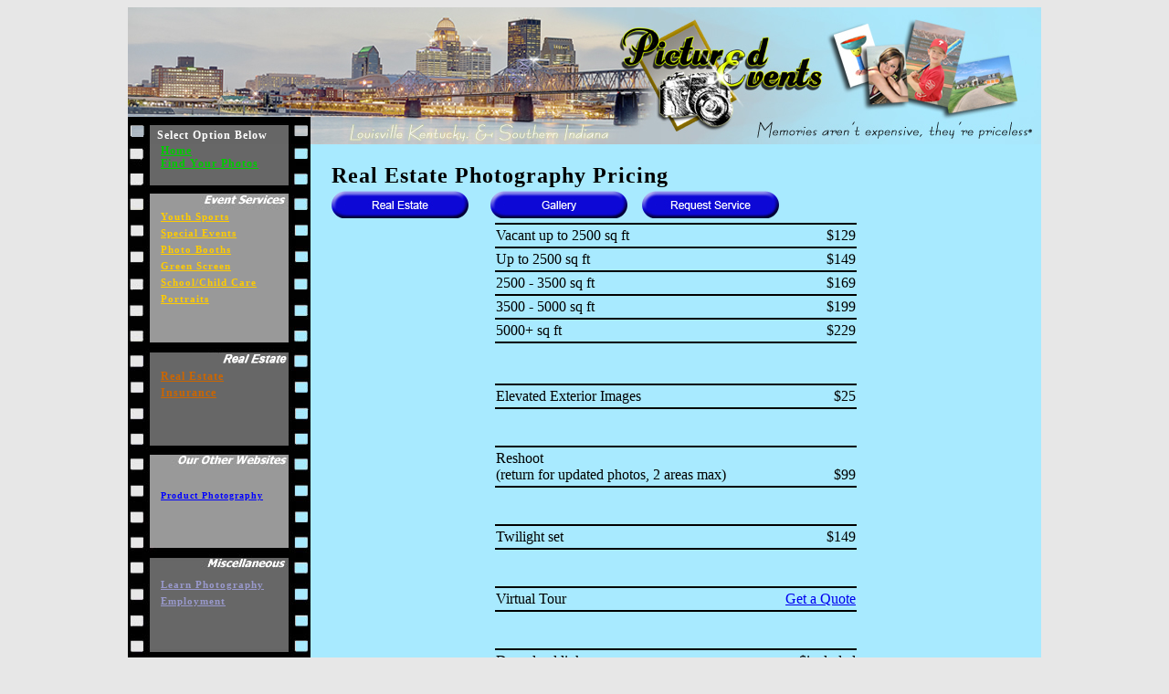

--- FILE ---
content_type: text/html; charset=UTF-8
request_url: http://www.picturedevents.com/repricing.php
body_size: 12003
content:

<html>
<head>
<title>Pictured Events Real Estate Pricing</title>
<meta http-equiv="Content-Type" content="text/html; charset=iso-8859-1" />
<meta name="keywords" content="real estate,pricing,quote,photographer,photography"/>
<meta name="description" content="Real Estate photography pricing for the Louisville KY and Southern Indiana area" />

<link href="style.css" rel="stylesheet" type="text/css">

<script language="JavaScript">
  <!-- Begin Bookmarking Script
  function bookmark(url, description)
  {
  //***---This text will be shown to the visitor if it has Netscape.
  netscape="First push OK and then hit CTRL+D to add a bookmark to this site."

  if (navigator.appName=='Microsoft Internet Explorer')
  {
  window.external.AddFavorite(url, description);
  }
  else if (navigator.appName=='Netscape')
  {
  alert(netscape);
  }
  }
  // End -->
</script>

</head>
<body bgcolor="#e7e7e7">
<table width="1000" align="center" cellpadding="0" cellspacing="0">
  <tr>
    <td><table width="100%" height="150" background="./images/header.jpg">
  <tr>
    <td width="26"></td>
    <td width="144" valign="bottom" align="left" class="menu">
      <font color="#ffffff">Select Option Below</font>
    </td>
    <td width="30"></td>
    <td width="800"></td>
  </tr>
</table></td>
  </tr>
</table>
<table width="1000" align="center" cellpadding="0" cellspacing="0" background="./images/bodybg.gif">
  <tr>
    <td width="200" valign="top">
      <table width="100%" valign="top" cellpadding="0" cellspacing="0" background="./images/menubg.jpg">
  <tr>
    <td width="36"></td>
    <td width="134" height="50" align="left" valign="top" class="menu">
      <a href="./index.php">Home</a><br>
      <a href="./find.php">Find Your Photos</a><br>
    </td>
    <td width="30"></td>
  </tr>
  <tr>
    <td colspan="3" height="20" valign="top"></td>
  </tr>
  <tr>
    <td width="36"></td>
    <td width="134" height="160" align="left" valign="top" class="menu2">
      <a href="https://www.linedrivephotography.com/">Youth Sports</a><br>
      <a href="./events.php">Special Events</a><br>
      <a href="./photobooth.php">Photo Booths</a><br>
      <a href="./greenscreen.php">Green Screen</a><br>
      <a href="./schools.php">School/Child Care</a><br>
      <a href="./portraits.php">Portraits</a><br>
    </td>
    <td width="30"></td>
  </tr>
  <tr>
    <td colspan="3" height="15" valign="top"></td>
  </tr>
  <tr>
    <td width="36"></td>
    <td width="134" height="98" align="left" valign="top" class="menu3">
      <a href="./realestate.php">Real Estate</a><br>
      <a href="./insurance.php">Insurance</a><br>
      
      <br>

    </td>
    <td width="30"></td>
  </tr>
  <tr>
    <td colspan="3" height="15" valign="top"></td>
  </tr>
  <tr>
    <td width="36"></td>
    <td width="134" height="100" align="left" valign="top" class="menu4">

      <br>
            <a target="_blank" href="http://www.picturedevents.com/mpp/">Product Photography</a><br>

    </td>
    <td width="30"></td>
  </tr>
  <tr>
    <td colspan="3" height="15" valign="top"></td>
  </tr>
  <tr>
    <td width="36"></td>
    <td width="134" height="100" align="left" valign="top" class="menu5">
      
      <a href="./learn.php">Learn Photography</a><br>
      <a href="./employment.php">Employment</a><br>



    </td>
    <td width="30"></td>
  </tr>
  <tr>
    <td colspan="2" height="15" valign="top"></td>
  </tr>
  <tr>
    <td width="36"></td>
    <td width="134" height="105" valign="top" align="left" class="menu6">
      <a href="./contact.php">Contact Us</a><br>
      <a href="./about.php">About Us</a><br>
      <a href="javascript:bookmark('http://www.picturedevents.com');">Bookmark Us</a><br>
      <a target="_blank" href="http://picturedevents.blogspot.com/">Our Blog</a><br>
      <a target="_blank" href="https://twitter.com/picturedevents">on Twitter</a><br>
      <a href="./fb.php">on Facebook</a><br>
      <a href="./recommend.php">Recommend Us</a>
    </td>
    <td width="30"></td>
  </tr>
  <tr>
    <td colspan="3" height="85" valign="top"></td>
  </tr>
</table>    </td>
    <td width="800" height="710" valign="top">
      <br>
      <table width="95%" align="center">
        <tr>
          <td valign="top" class="pagetitle">
            Real Estate Photography Pricing
          </td>
        </tr>
        <tr>
          <td valign="top">
            <table width="100%" cellpadding="0" cellspacing="0">
              <tr>
                <td width="22%">
                  <a href="./realestate.php" class="realestatebutton"> </a>
                </td>
                <td width="22%" align="center">
                  <a href="http://www.picturedevents.com/images/realestatepg/gallery/" class="gallerybutton"> </a>
                </td>
                <td width="22%" align="center">
                  <a href="./rerequest.php" class="requestservicebutton"> </a>
                </td>
                <td width="34%"></td>
              </tr>
            </table>  
          </td>
        </tr>
      </table>

      <table width="50%" align="center">
        <tr>
          <td colspan="2" bgcolor="#000000" height="1"></td>
        </tr>
        <tr>
          <td width="50%" valign="top">
            Vacant up to 2500 sq ft
          </td>
          <td width="50%" valign="top" align="right">
            $129
          </td>
        </tr>
        <tr>
          <td colspan="2" bgcolor="#000000" height="1"></td>
        </tr>

        <tr>
          <td width="50%" valign="top">
            Up to 2500 sq ft
          </td>
          <td width="50%" valign="top" align="right">
            $149
          </td>
        </tr>
        <tr>
          <td colspan="2" bgcolor="#000000" height="1"></td>
        </tr>

        <tr>
          <td width="50%" valign="top">
            2500 - 3500 sq ft
          </td>
          <td width="50%" valign="top" align="right">
            $169
          </td>
        </tr>
        <tr>
          <td colspan="2" bgcolor="#000000" height="1"></td>
        </tr>

        <tr>
          <td width="50%" valign="top">
            3500 - 5000 sq ft
          </td>
          <td width="50%" valign="top" align="right">
            $199
          </td>
        </tr>
        <tr>
          <td colspan="2" bgcolor="#000000" height="1"></td>
        </tr>

        <tr>
          <td width="50%" valign="top">
            5000+ sq ft
          </td>
          <td width="50%" valign="top" align="right">
            $229
          </td>
        </tr>
        <tr>
          <td colspan="2" bgcolor="#000000" height="1"></td>
        </tr>
        <tr>
          <td colspan="2">
            <br><br>
          </td>
        </tr>
      </table>

      <table width="50%" align="center">
        <tr>
          <td colspan="2" bgcolor="#000000" height="1"></td>
        </tr>
        <tr>
          <td width="70%" valign="top">
            Elevated Exterior Images
          </td>
          <td width="30%" valign="top" align="right">
            $25
          </td>
        </tr>
       <tr>
          <td colspan="2" bgcolor="#000000" height="1"></td>
        </tr>
      </table>
      <br><br>

      <table width="50%" align="center">
        <tr>
          <td colspan="2" bgcolor="#000000" height="1"></td>
        </tr>
        <tr>
          <td width="70%" valign="top">
            Reshoot<br>
            (return for updated photos, 2 areas max)
          </td>
          <td width="30%" valign="top" align="right">
            <br>
            $99
          </td>
        </tr>

        <tr>
          <td colspan="2" bgcolor="#000000" height="1"></td>
        </tr>
      </table>
      <br><br>

      <table width="50%" align="center">
        <tr>
          <td colspan="2" bgcolor="#000000" height="1"></td>
        </tr>
        <tr>
          <td width="70%" valign="top">
            Twilight set
          </td>
          <td width="30%" valign="top" align="right">
            $149
          </td>
        </tr>
        <tr>
          <td colspan="2" bgcolor="#000000" height="1"></td>
        </tr>
      </table>
      <br><br>
 <table width="50%" align="center">
        <tr>
          <td colspan="2" bgcolor="#000000" height="1"></td>
        </tr>
        <tr>
          <td width="70%" valign="top">
            Virtual Tour
          </td>
          <td width="30%" valign="top" align="right">
            <a href="./contact.php">Get a Quote</a>
          </td>
        </tr>
        <tr>
          <td colspan="2" bgcolor="#000000" height="1"></td>
        </tr>
      </table>
      <br><br>



      <table width="50%" align="center">
        <tr>
          <td colspan="2" bgcolor="#000000" height="1"></td>
        </tr>
        <tr>
          <td width="70%" valign="top">
            Download link
          </td>
          <td width="30%" valign="top" align="right">
            $included
          </td>
        </tr>
        <tr>
          <td colspan="2" bgcolor="#000000" height="1"></td>
        </tr>
        <tr>
          <td width="70%" valign="top">
            Resized for MLS or Other
          </td>
          <td width="30%" valign="top" align="right">
            $included
          </td>
        </tr>
        <tr>
          <td colspan="2" bgcolor="#000000" height="1"></td>
        </tr>
      </table>
      <br><br>

      <table width="50%" align="center">
        <tr>
          <td colspan="2" bgcolor="#000000" height="1"></td>
        </tr>
        <tr>
          <td width="70%" valign="top">
            Corporate Headshots
          </td>
          <td width="30%" valign="top" align="right">
            $149
          </td>
        </tr>
        <tr>
          <td colspan="2" bgcolor="#000000" height="1"></td>
        </tr>
      </table>
      <br><br>

      <table width="50%" align="center">
        <tr>
          <td colspan="2" bgcolor="#000000" height="1"></td>
        </tr>
        <tr>
          <td width="75%" valign="top">
            Image CD or DVD<br>
            Complete with full size and resized images
          </td>
          <td width="25%" valign="top" align="right">
            <br>
            $25
          </td>
        </tr>
        <tr>
          <td colspan="2" bgcolor="#000000" height="1"></td>
        </tr>
      </table>
      <br><br>

      <table width="50%" align="center">
        <tr>
          <td colspan="2" bgcolor="#000000" height="1"></td>
        </tr>
        <tr>
          <td width="70%" valign="top">
            Virtual Tour on DVD<br>
            (for open house hand outs)<br>
            &nbsp;&nbsp;1st issue<br>
            &nbsp;&nbsp;Additional 2 - 25<br>
            &nbsp;&nbsp;Additional 26 - 50<br>
            &nbsp;&nbsp;Additional 51+
          </td>
          <td width="30%" valign="top" align="right">
            <br><br>
            $25<br>
            $2 each<br>
            $1.50 each<br>
            Call for Quote
          </td>
        </tr>
        <tr>
          <td colspan="2" bgcolor="#000000" height="1"></td>
        </tr>
      </table>
      <br><br>

      <table width="50%" align="center">
        <tr>
          <td align="center">
            Have questions? <a href="./contact.php">Email Us</a><br>
            We will get back with you within 24 hours.<br><br>
          </td>
        </tr>
      </table>

    </td>
  </tr>
</table>
<table width="1000" align="center" cellpadding="0" cellspacing="0">
  <tr>
    <td width="40"></td>
    <td width="315">
      <a target="_blank" href="http://www.picturedevents.com/mad/"> Mike Metzing</a><br>
      <a target="_blank" href="http://www.picturedevents.com/mad/"> Chris Morris</a><br>
    </td>
    <td width="320" align="center">
      Copyright &copy; 2006-2026<br>
      Pictured Events Photography<br>
    </td>
    <td width="315" align="right">
      812-284-9557 (Office)<br>
      502-296-4556 (Cell)<br>
    </td>
    <td width="10"></td>
  </tr>
</table></body>
</html>

--- FILE ---
content_type: text/css
request_url: http://www.picturedevents.com/style.css
body_size: 10803
content:
.pagetitle {
    font-family: Tahoma;
    font-size: 24px;
    color: #000000;
    line-height: 26px;
    font-weight: bold;
    letter-spacing: 1px;
    text-decoration: none;
}
.pagetitle a:link {color:#ffff00;font-size:24;font-weight:bold;text-decoration:none}
.pagetitle a:visited {color:#ffff00;font-size:24;font-weight:bold;text-decoration:none}
.pagetitle a:active {color:#00cc00;font-size:24;font-weight:bold;text-decoration:none}
.pagetitle a:hover {color:#00cc00;font-size:24;font-weight:bold;text-decoration:none}

.pagetitleblue {
    font-family: Tahoma;
    font-size: 24px;
    color: #0000ff;
    line-height: 26px;
    font-weight: bold;
    letter-spacing: 1px;
    text-decoration: none;
}
.pagetitleblue a:link {color:#ffff00;font-size:24;font-weight:bold;text-decoration:none}
.pagetitleblue a:visited {color:#ffff00;font-size:24;font-weight:bold;text-decoration:none}
.pagetitleblue a:active {color:#00cc00;font-size:24;font-weight:bold;text-decoration:none}
.pagetitleblue a:hover {color:#00cc00;font-size:24;font-weight:bold;text-decoration:none}

.phone {
    font-family: Tahoma;
    font-size: 14px;
    color: #000000;
    line-height: 20px;
    font-weight: bold;
    letter-spacing: 1px;
    text-decoration: none;
}
.phone a:link {color:#ffff00;font-size:14;font-weight:bold;text-decoration:none}
.phone a:visited {color:#ffff00;font-size:14;font-weight:bold;text-decoration:none}
.phone a:active {color:#00cc00;font-size:14;font-weight:bold;text-decoration:none}
.phone a:hover {color:#00cc00;font-size:14;font-weight:bold;text-decoration:none}

.pagetitlesub {
    font-family: Tahoma;
    font-size: 16px;
    color: #000000;
    line-height: 24px;
    font-weight: bold;
    letter-spacing: 1px;
    text-decoration: none;
}
.pagetitlesub a:link {color:#0000ff;font-size:16;font-weight:bold;text-decoration:none}
.pagetitlesub a:visited {color:#0000ff;font-size:16;font-weight:bold;text-decoration:none}
.pagetitlesub a:active {color:#aaaaaa;font-size:16;font-weight:bold;text-decoration:none}
.pagetitlesub a:hover {color:#aaaaaa;font-size:16;font-weight:bold;text-decoration:none}

.pagetitlesub2 {
    font-family: Tahoma;
    font-size: 14px;
    color: #000000;
    line-height: 16px;
    font-weight: bold;
    letter-spacing: 1px;
    text-decoration: none;
}
.pagetitlesub2 a:link {color:#0000ff;font-size:14;font-weight:bold;text-decoration:none}
.pagetitlesub2 a:visited {color:#0000ff;font-size:14;font-weight:bold;text-decoration:none}
.pagetitlesub2 a:active {color:#aaaaaa;font-size:14;font-weight:bold;text-decoration:none}
.pagetitlesub2 a:hover {color:#aaaaaa;font-size:14;font-weight:bold;text-decoration:none}

.pagetitlesub3 {
    font-family: Tahoma;
    font-size: 12px;
    color: #000000;
    line-height: 14px;
    font-weight: bold;
    letter-spacing: 1px;
    text-decoration: none;
}
.pagetitlesub3 a:link {color:#ffff00;font-size:12;font-weight:bold;text-decoration:none}
.pagetitlesub3 a:visited {color:#ffff00;font-size:12;font-weight:bold;text-decoration:none}
.pagetitlesub3 a:active {color:#00cc00;font-size:12;font-weight:bold;text-decoration:none}
.pagetitlesub3 a:hover {color:#00cc00;font-size:12;font-weight:bold;text-decoration:none}

.menu {
    font-family: Tahoma;
    font-size: 12px;
    color: #000000;
    line-height: 14px;
    font-weight: bold;
    letter-spacing: 1px;
    text-decoration: none;
}
.menu a:link {color:#00cc00;font-size:12;font-weight:bold;text-decoration:underline}
.menu a:visited {color:#00cc00;font-size:12;font-weight:bold;text-decoration:underline}
.menu a:active {color:#009900;font-size:12;font-weight:bold;text-decoration:underline}
.menu a:hover {color:#009900;font-size:12;font-weight:bold;text-decoration:underline}

.menu2 {
    font-family: Tahoma;
    font-size: 11px;
    color: #000000;
    line-height: 18px;
    font-weight: bold;
    letter-spacing: 1px;
    text-decoration: none;
}
.menu2 a:link {color:#ffcc00;font-size:11;font-weight:bold;text-decoration:underline}
.menu2 a:visited {color:#ffcc00;font-size:11;font-weight:bold;text-decoration:underline}
.menu2 a:active {color:#ff9900;font-size:11;font-weight:bold;text-decoration:underline}
.menu2 a:hover {color:#ff9900;font-size:11;font-weight:bold;text-decoration:underline}

.menu3 {
    font-family: Tahoma;
    font-size: 12px;
    color: #000000;
    line-height: 18px;
    font-weight: bold;
    letter-spacing: 1px;
    text-decoration: none;
}
.menu3 a:link {color:#cc6600;font-size:12;font-weight:bold;text-decoration:underline}
.menu3 a:visited {color:#cc6600;font-size:10;font-weight:bold;text-decoration:underline}
.menu3 a:active {color:#cc3300;font-size:10;font-weight:bold;text-decoration:underline}
.menu3 a:hover {color:#cc3300;font-size:12;font-weight:bold;text-decoration:underline}

.menu4 {
    font-family: Tahoma;
    font-size: 12px;
    color: #000000;
    line-height: 18px;
    font-weight: bold;
    letter-spacing: 1px;
    text-decoration: none;
}
.menu4 a:link {color:#0000ff;font-size:10;font-weight:bold;text-decoration:underline}
.menu4 a:visited {color:#0000ff;font-size:10;font-weight:bold;text-decoration:underline}
.menu4 a:active {color:#0066ff;font-size:10;font-weight:bold;text-decoration:underline}
.menu4 a:hover {color:#0066ff;font-size:10;font-weight:bold;text-decoration:underline}

.menu5 {
    font-family: Tahoma;
    font-size: 12px;
    color: #000000;
    line-height: 18px;
    font-weight: bold;
    letter-spacing: 1px;
    text-decoration: none;
}
.menu5 a:link {color:#9999cc;font-size:11;font-weight:bold;text-decoration:underline}
.menu5 a:visited {color:#9999cc;font-size:11;font-weight:bold;text-decoration:underline}
.menu5 a:active {color:#cc66ff;font-size:11;font-weight:bold;text-decoration:underline}
.menu5 a:hover {color:#cc66ff;font-size:11;font-weight:bold;text-decoration:underline}

.menu6 {
    font-family: Tahoma;
    font-size: 11px;
    color: #000000;
    line-height: 12px;
    font-weight: bold;
    letter-spacing: 1px;
    text-decoration: none;
}
.menu6 a:link {color:#996600;font-size:12;font-weight:bold;text-decoration:underline}
.menu6 a:visited {color:#996600;font-size:12;font-weight:bold;text-decoration:underline}
.menu6 a:active {color:#825700;font-size:12;font-weight:bold;text-decoration:underline}
.menu6 a:hover {color:#825700;font-size:12;font-weight:bold;text-decoration:underline}

.bodytext {
    font-family: Tahoma;
    font-size: 14px;
    color: #000000;
    line-height: 16px;
    font-weight: none;
    letter-spacing: 1px;
    text-decoration: none;
}
.bodytext a:link {color:#0000ff;font-size:14;font-weight:bold;text-decoration:none}
.bodytext a:visited {color:#0000ff;font-size:14;font-weight:bold;text-decoration:none}
.bodytext a:active {color:#aaaaaa;font-size:14;font-weight:bold;text-decoration:none}
.bodytext a:hover {color:#aaaaaa;font-size:14;font-weight:bold;text-decoration:none}

.test1 {
    font-family: Tahoma;
    font-size: 12px;
    color: #000000;
    line-height: 14px;
    font-weight: none;
    letter-spacing: 1px;
    text-decoration: none;
}
.test1 a:link {color:#ff0000;font-size:12;font-weight:bold;text-decoration:none}
.test1 a:visited {color:#ff0000;font-size:12;font-weight:bold;text-decoration:none}
.test1 a:active {color:#aaaaaa;font-size:12;font-weight:bold;text-decoration:none}
.test1 a:hover {color:#aaaaaa;font-size:12;font-weight:bold;text-decoration:none}

.filmtitle {
    font-family: Tahoma;
    font-size: 15px;
    color: #ff9900;
    line-height: 20px;
    font-weight: bold;
    letter-spacing: 1px;
    text-decoration: none;
}
.filmtitle a:link {color:#0000ff;font-size:15;font-weight:bold;text-decoration:none}
.filmtitle a:visited {color:#0000ff;font-size:15;font-weight:bold;text-decoration:none}
.filmtitle a:active {color:#aaaaaa;font-size:15;font-weight:bold;text-decoration:none}
.filmtitle a:hover {color:#aaaaaa;font-size:15;font-weight:bold;text-decoration:none}

.filmbody {
    font-family: Tahoma;
    font-size: 9px;
    color: #000000;
    line-height: 12px;
    font-weight: none;
    letter-spacing: 1px;
    text-decoration: none;
}
.filmbody a:link {color:#0000ff;font-size:10;font-weight:bold;text-decoration:none}
.filmbody a:visited {color:#0000ff;font-size:10;font-weight:bold;text-decoration:none}
.filmbody a:active {color:#aaaaaa;font-size:10;font-weight:bold;text-decoration:none}
.filmbody a:hover {color:#aaaaaa;font-size:10;font-weight:bold;text-decoration:none}








.photobooths {
    display: block;
    width: 150px;
    height: 30px;
    text-decoration: none;
    background: url("./images/buttons/photobooth.jpg");
    }

.photobooths:hover {
    background-position: 150 0;
    }


.photoboothbutton {
    display: block;
    width: 150px;
    height: 30px;
    text-decoration: none;
    background: url("./images/buttons/photoboothbutton.jpg");
    }

.photoboothbutton:hover {
    background-position: 150 0;
    }


.samplebutton {
    display: block;
    width: 150px;
    height: 30px;
    text-decoration: none;
    background: url("./images/buttons/samplebutton.jpg");
    }

.samplebutton:hover {
    background-position: 150 0;
    }


.pricingbutton {
    display: block;
    width: 150px;
    height: 30px;
    text-decoration: none;
    background: url("./images/buttons/pricingbutton.jpg");
    }

.pricingbutton:hover {
    background-position: 150 0;
    }


.registrationbutton {
    display: block;
    width: 150px;
    height: 30px;
    text-decoration: none;
    background: url("./images/buttons/registrationbutton.jpg");
    }

.registrationbutton:hover {
    background-position: 150 0;
    }


.greenscreenbutton {
    display: block;
    width: 150px;
    height: 30px;
    text-decoration: none;
    background: url("./images/buttons/greenscreen.jpg");
    }

.greenscreenbutton:hover {
    background-position: 150 0;
    }


.gallerybutton {
    display: block;
    width: 150px;
    height: 30px;
    text-decoration: none;
    background: url("./images/buttons/gallerybutton.jpg");
    }

.gallerybutton:hover {
    background-position: 150 0;
    }


.requestservicebutton {
    display: block;
    width: 150px;
    height: 30px;
    text-decoration: none;
    background: url("./images/buttons/requestservicebutton.jpg");
    }

.requestservicebutton:hover {
    background-position: 150 0;
    }


.realestatebutton {
    display: block;
    width: 150px;
    height: 30px;
    text-decoration: none;
    background: url("./images/buttons/realestatebutton.jpg");
    }

.realestatebutton:hover {
    background-position: 150 0;
    }


.returningclientbutton {
    display: block;
    width: 150px;
    height: 30px;
    text-decoration: none;
    background: url("./images/buttons/returningclientbutton.jpg");
    }

.returningclientbutton:hover {
    background-position: 150 0;
    }